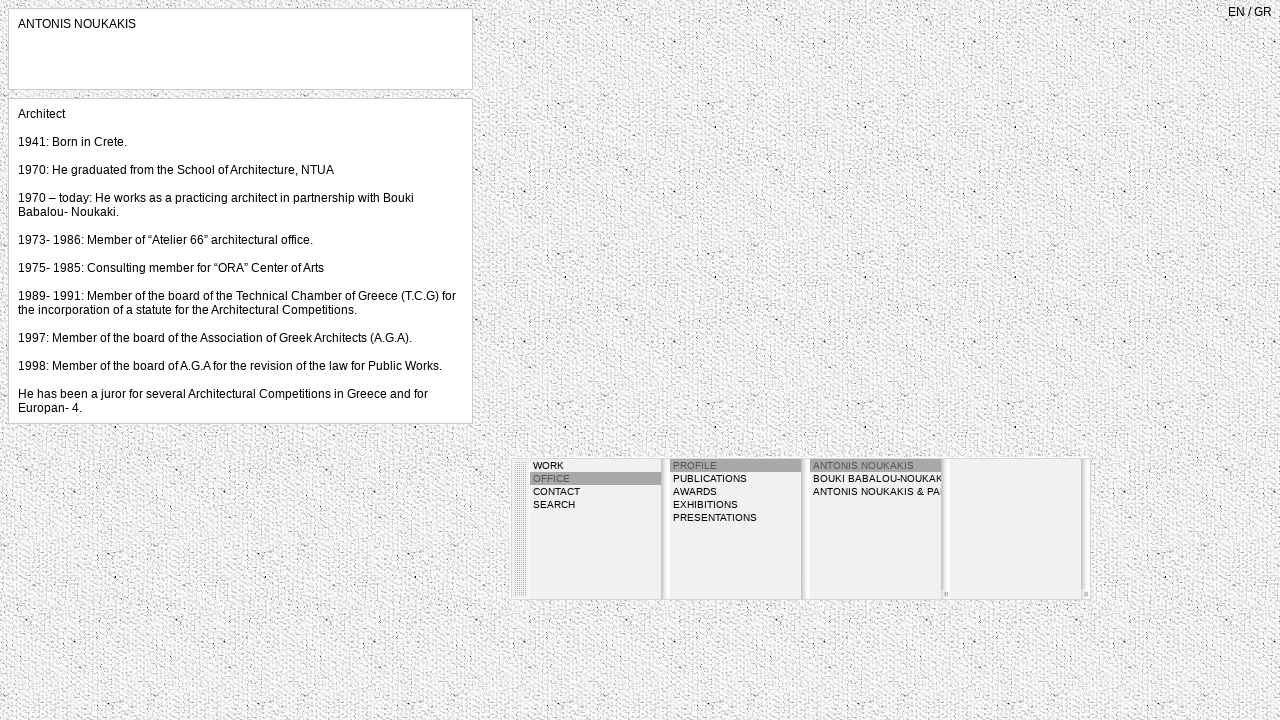

--- FILE ---
content_type: text/html; charset=utf-8
request_url: http://noukakis.com/office/profile/39_antonis_noukakis?l=en
body_size: 2937
content:
<!DOCTYPE html PUBLIC "-//W3C//DTD XHTML 1.0 Strict//EN"
  "http://www.w3.org/TR/xhtml1/DTD/xhtml1-strict.dtd">
<html xmlns="http://www.w3.org/1999/xhtml" xml:lang="en" lang="en">

<head>
	<title>ANTONIS NOUKAKIS ARCHITECTS</title>

	<base href="<?= rtrim(base_url(), '/') ?>" />
	<meta http-equiv="content-type" content="text/html;charset=utf-8" />
	<meta name="keywords" content="Noukakis, Antonis, Bouki Babalou, Bouki Noukaki,Bouki Babalou-Noukaki, Athens, NTUA, Dafnomili, Atelier 66, Yorgis Noukakis, Anastasia Noukaki, architecture, design, Crete, Αντώνης Νουκάκης, Μπούκη Μπαμπάλου, Μπούκη Νουκάκη, Μπούκη Μπαμπάλου-Νουκάκη, Γιώργης Νουκάκης, Αναστασία Νουκάκη, αρχιτεκτονική, Αθήνα, Εξάρχεια, Δαφνομήλη, Πολυτεχνείο, ΕΜΠ, Κρήτη, Εργαστήριο 66" />
	<meta name="description" content="ANTONIS NOUKAKIS & PARTNERS ARCHITECTS> Works - Publications - Contact" />
	<meta name="Generator" content="LambAndLamp" />
	<meta name="author" content="LambAndLamp" />
	<!--<meta http-equiv="X-UA-Compatible" content="IE=EmulateIE7"/>-->
	<link rel="stylesheet" type="text/css" href="http://noukakis.com/assets/css/base.css"  />
	<link rel="stylesheet" type="text/css" media="all" href="http://noukakis.com/assets/css/jquery.jscrollpane.css" />

	<script type="text/javascript" src="http://noukakis.com/assets/js/jquery-1.4.2.min.js"></script>
	<script type="text/javascript" src="http://noukakis.com/assets/js/jquery-ui-1.8.2.custom.min.js"></script>
	<script type="text/javascript" src="http://noukakis.com/assets/js/jquery.jscrollpane.js"></script>
	<script type="text/javascript" src="http://noukakis.com/assets/js/jquery.mousewheel.js"></script>
	<script type="text/javascript" src="http://noukakis.com/assets/js/global_ci.js"></script>

</head>

<body style='background-image:url(http://noukakis.com/img/pttn/6.jpg)'>
	<div class="langs" >
    		<a href="http://noukakis.com/office/profile/39_antonis_noukakis?l=en">EN</a> / <a href="http://noukakis.com/office/profile/39_antonis_noukakis">GR</a>
	</div>

	<div class="menu" style="">
		<!--<div class="menu_wraper" style="">-->
			<div id="menu_drag" class="menu_side" style="">
				<div class="menu_grey_border_no" style="">
					<div class="menu_side_grabber" class="menu_side_grabber" style="" ondblclick="toggleContents();"></div>
				</div>
			</div>
			<div id="menu_contents" style="height:140px;float:left;border-top:1px solid #fff;border-bottom:1px solid #fff;background:#ccc;">

					<div id="col1" class="menu_col" >
							<a href="http://noukakis.com/works?l=en" >WORK</a>
							<a href="http://noukakis.com/office?l=en" class="current">OFFICE</a>
							<a href="http://noukakis.com/contact?l=en" >CONTACT</a>
							<a href="http://noukakis.com/search?l=en" >SEARCH</a>

					</div>
					<div id="col2" class="menu_col" >
													<a href="http://noukakis.com/office/profile?l=en" class="current">PROFILE</a>
								<!--<a href="http://noukakis.com/office/people?l=en" >PEOPLE</a>-->
								<a href="http://noukakis.com/office/press?l=en" >PUBLICATIONS</a>
								<a href="http://noukakis.com/office/awards?l=en" >AWARDS</a>
								<a href="http://noukakis.com/office/exhibitions?l=en" >EXHIBITIONS</a>
								<a href="http://noukakis.com/office/presentations?l=en" >PRESENTATIONS</a>
					
					</div>
					<div id="col3" class="menu_col" >
													<a class="current" href="http://noukakis.com/office/profile/39_antonis_noukakis?l=en">ANTONIS NOUKAKIS</a><a  href="http://noukakis.com/office/profile/40_bouki_babalou-noukaki?l=en">BOUKI BABALOU-NOUKAKI</a><a  href="http://noukakis.com/office/profile/41_antonis_noukakis_partners_sa?l=en">ANTONIS NOUKAKIS & PARTNERS SA</a>								<!--<a href="http://noukakis.com/office/people/administrators?l=en"  >ADMINISTRATORS</a>
								<a href="http://noukakis.com/office/people/partners?l=en"  >PARTNERS</a>
								<a href="http://noukakis.com/office/people/designers?l=en"  >DESIGNERS</a>-->
												&nbsp;
					</div>
					<div id="col4" class="menu_col" >
					
					</div>
					<div class="clear"></div>

				<!--<div class="menu_side_fake"></div>-->
				<div class="clear"></div>
			</div>
			<div class="clear"></div>
		<!--</div>-->
	</div>


	
	<div id="project" class="project">
		<div style="position:fixed;z-index:1;">
			<div style="float:left;padding:8px;">
				<div class="office_title">
					ANTONIS NOUKAKIS				</div>
			</div>
		</div>
		<div class="clear"></div>
		<div class="pro_data" style="padding:98px 8px 8px 8px;">
			<div style="display:block;width:465px;float:left;margin-right:8px;margin-bottom:8px;">
				<div class="office_text">
					<p>Architect</p>

<p>&nbsp;</p>

<p>1941: Born in Crete.</p>

<p>&nbsp;</p>

<p>1970: He graduated from the School of Architecture, NTUA &nbsp;</p>

<p>&nbsp;</p>

<p>1970 &ndash; today: He works as a practicing architect in partnership with Bouki Babalou- Noukaki.</p>

<p>&nbsp;</p>

<p>1973- 1986: Member of &ldquo;Atelier 66&rdquo; architectural office.</p>

<p>&nbsp;</p>

<p>1975- 1985: Consulting member for &ldquo;ORA&rdquo; Center of Arts</p>

<p>&nbsp;</p>

<p>1989- 1991: Member of the board of the Technical Chamber of Greece (T.C.G) for the incorporation of a statute for the Architectural Competitions.</p>

<p>&nbsp;</p>

<p>1997: Member of the board of the Association of Greek Architects (A.G.A).</p>

<p>&nbsp;</p>

<p>1998: Member of the board of A.G.A for the revision of the law for Public Works.</p>

<p>&nbsp;</p>

<p>He has been a juror for several Architectural Competitions in Greece and for Europan- 4.</p>				</div>
							</div>
		</div>
		<div class="pro_im_zoom" style="" onclick="officezoom_toggle()">
		</div>
	</div>
<div id="info_win" class="info_win">
	<div id="info_win_text" class="info_win_text"></div>
	<div id="info_win_image" class="info_win_image"></div>
	<div id="info_win_zoom" class="info_win_zoom"></div>
</div>
</body>

<!--[if lt IE 8]>
<script type="text/javascript">
	/*Load jQuery if not already loaded*/
	if(typeof jQuery == 'undefined'){ document.write("<script type=\"text/javascript\"   src=\"http://ajax.googleapis.com/ajax/libs/jquery/1.3.2/jquery.min.js\"></"+"script>"); var __noconflict = true; }
	var IE6UPDATE_OPTIONS = {
    icons_path: "http://static.ie6update.com/hosted/ie6update/images/",
    message: "For best performance, please view the CMS in Internet Explorer 8 or higher. Click here to upgrade..."
	}
</script>
<script type="text/javascript" src="http://static.ie6update.com/hosted/ie6update/ie6update.js"></script>
<script type="text/javascript">
	document.getElementById('mainColCont').innerHTML = '<b>Για καλύτερες επιδόσεις αναβαθμίστε τον Internet Explorer στην έκδοση 8 ή μεγαλύτερη.</b><br /></font><a href="http://www.microsoft.com/nz/windows/internet-explorer/default.aspx" target="_self">Πατήστε εδώ για να τον κατεβάσετε</a>';
</script>
<![endif]-->

<script type="text/javascript">

  var _gaq = _gaq || [];
  _gaq.push(['_setAccount', 'UA-5456891-16']);
  _gaq.push(['_setDomainName', 'none']);
  _gaq.push(['_setAllowLinker', true]);
  _gaq.push(['_trackPageview']);

  (function() {
    var ga = document.createElement('script'); ga.type = 'text/javascript'; ga.async = true;
    ga.src = ('https:' == document.location.protocol ? 'https://ssl' : 'http://www') + '.google-analytics.com/ga.js';
    var s = document.getElementsByTagName('script')[0]; s.parentNode.insertBefore(ga, s);
  })();

</script>
</html>


--- FILE ---
content_type: text/css
request_url: http://noukakis.com/assets/css/base.css
body_size: 1604
content:
html{font-family:Arial,Verdana,sans-serif;overflow-y:scroll;overflow-x:hidden;}
/* End hide from IE-mac */ html{height:100%;}
*{font-smooth:always;}
body{font-family:Arial,Verdana,sans-serif;font-size:12px;height:100%;background-attachment:fixed;}
body,a,div,dl,dt,dd,ul,ol,li,h1,h2,h3,h4,h5,h6,hr,pre,code,form,fieldset,legend,input,textarea,p,blockquote,th,td{margin:0;padding:0;vertical-align:top!important;font-family:Arial,Verdana,sans-serif;}

a{text-decoration:none;outline: 0;}
a img{border:0px solid #000;};

.clear{clear:both;}
.hidden{display:none;}

/* ############ MENU #############*/
.langs{position:fixed;top:5px;right:8px;z-index:30}
.langs a{text-decoration:none;color:#000;}
.langs a:hover{color:#ccc;}
.menu a{text-decoration:none;display:block;width:1500px;color:#000;padding:1px 3px 1px 3px;}
.menu a:hover{background:#a9a9a9;color:#fff;}
.menu a.current{background:#a9a9a9;color:#555;}

.menu{position:fixed;left:510px;bottom:120px;width:580px;height:142px;z-index:20;font-size:10px;color:#434343;border-right:1px solid #d6d6d6;border-bottom:1px solid #d6d6d6;}
.menu_wraper{display:block;height:142px;}
.menu_side{display:block;float:left;width:18px;height:140px;background:#f1f1f1;border:1px solid #fff;}
.menu_contents{display:block;float:left;width:680px;height:142px;}
.menu_side_fake{float:left;height:142px;border-left:1px solid #fff;}


.menu_col_noscroll{display:block;float:left;width:115px;height:140px;background:#f1f1f1;border-top:1px solid #fff;border-bottom:1px solid #fff;overflow-x:hidden;}
.menu_grey_border{border-left:1px solid #d6d6d6;border-top:1px solid #d6d6d6;border-right:1px solid #fff;min-height:133px;overflow-x:hidden;}
.menu_grey_border_no{border-left:1px solid #d6d6d6;border-top:1px solid #d6d6d6;padding:3px;padding-right:2px;min-height:133px;}
.menu_side_grabber{height:133px;width:11px;background:url('../im/grabber.jpg');cursor:move;}
.menu_side_expander{height:133px;width:11px;background:url('../im/grabber.jpg');}
.menu_proj_info{width:1500px;}

.menu_col{display:inline-block;border:1px solid #d5d5d5;border-left:0px;border-right:0px;width:140px;height:140px;float:left;background:#f1f1f1;overflow:hidden;}
.menu_expander{cursor:e-resize;width:10px;height:10px;display:block;position:relative;top:130px;left:110px;}


/* ############ PROJECTS VIEW ICONS #############*/
.allprojects {padding-left:8px;padding-right:8px;padding-bottom:100px;}
.allprojects a{color:#000;}
.pr{}
.genview_category{float:left;margin-right:8px;margin-top:8px;width:447px;height:145px;background:#fff;padding-top:15px;padding-left:20px;}
.genview_project{float:left;margin-right:8px;margin-top:8px;height:160px;}
.genview_project_image{height:160px;}
.listview_project{display:block;margin-top:8px;width:449px;height:75px;background:#fff;padding:5px 8px;}
.listview_item{width:449px;display:block}

.project{}
.project_left{width:481px;float:left;}
.project_left_title{background:#fff;padding:8px;position:fixed;top:0;left:0;}
.project_left_data{padding:8px;display:block;width:463px;float:left;margin-top:90px;margin-bottom:8px;}
.project_right{margin:0px 0px 0px 481px;position:fixed;top:0;left:0;}
.project_right_thumbs{padding:8px 8px 0px 0px;display:block;}
.project_right_thumbs img{width: auto; height: 80px;}
.project_right_slideshow{min-width:445px;height:300px;overflow:hidden;}
.pr-space{ height: 2px; }

.office_title{background:#fff;display:block;width:445px;min-height:64px;border:1px solid #ccc;padding:8px 9px;}
.office_text{background:#fff;display:block;width:445px;border:1px solid #ccc;padding:8px 9px 8px 9px;}
.office_images{display:block;margin-top:8px;}
.office_image{margin-bottom:8px;border:1px solid #ccc; background:#fff url('http://www.noukakis.com/assets/im/ajax-loader.gif') no-repeat center center;cursor:url('http://www.noukakis.com/assets/im/ZOOM_IN_ICON.jpg'),default;}
.pro_im_zoom{background:#fff;display:none;position:absolute; top:0px; left:0px; width:100%; height:100%; z-index:0;overflow:hidden;cursor:url('http://www.noukakis.com/assets/im/ZOOM_OUT_ICON.jpg'),default;}

/*.project{}
.project_top{position:fixed;}
.project_top_title{background:#fff;float:left;padding:8px;}
.project_top_slideshow{margin:8px 0px 0px 481px;}
.project_bottom{padding:98px 8px 8px 8px;}
.project_bottom_data{display:block;width:463px;float:left;margin-right:8px;margin-bottom:8px;}
.project_bottom_slideshow{min-width:445px;position:fixed;height:300px;margin:0px 0px 0px 473px;overflow:hidden;}*/

.info_win{position:absolute;z-index:100;display:none;}
.info_win_text{display:block;background:#fff;padding:5px 7px;min-width:50px;max-width:400px;min-height:16px;}
.info_win_image{display:block;padding:0;margin:0;border:1px solid #fff;}
.info_win_image img{display:block;padding:0;margin:0;border:0px solid #000;width: auto;max-height:300px;}
.info_win_zoom{display:none;padding:0;margin:0;}
.info_win_zoom img{display:block;padding:0;margin:0;border:0px solid #000}

.paging_form{padding-top:58px;float:right;}
.paging_submit{border:0px solid #fff;padding:0px;padding-left:3px;margin:0px;background:transparent;cursor:pointer;outline:0;font-size:12px;}
.paging_submit:hover{color:#000;}
.paging_submit_ns{color:#aaa;}
.paging_submit_s{color:#000;}


--- FILE ---
content_type: text/css
request_url: http://noukakis.com/assets/css/jquery.jscrollpane.css
body_size: 757
content:
/*
 * CSS Styles that are needed by jScrollPane for it to operate correctly.
 *
 * Include this stylesheet in your site or copy and paste the styles below into your stylesheet - jScrollPane
 * may not operate correctly without them.
 */
.jspScrollable
{
outline: 0;
}
.jspContainer
{
	overflow: hidden;
	position: relative;
	outline: 0;
}

.jspPane
{
	overflow:hidden;
	position: absolute;
	outline: 0;
}
.jspVerticalBar_ns_ne
{
	float:right;
	width: 9px;
	height: 100%;
	background-image:url('../im/scroller.jpg');
	background-position:-10px bottom;
}
.jspVerticalBar_ns
{
	float:right;
	width: 9px;
	height: 100%;
	background-image:url('../im/scroller.jpg');
	background-position:0px bottom;
}
.jspVerticalBar
{
	float:right;
	width: 9px;
	height: 100%;
	background-image:url('../im/scroller.jpg');
	background-position:-20px bottom;
}

.jspHorizontalBar
{
	position: absolute;
	bottom: 0;
	left: 0;
	width: 100%;
	height: 9px;
	background: red;
}

.jspVerticalBar *,
.jspHorizontalBar *
{
	margin: 0;
	padding: 0;
}

.jspCap
{
	display: block;
}

.jspVerticalBar .jspCapTop
{
	height: 0px;
}
.jspVerticalBar .jspCapBottom
{
	height: 10px;
}
.jspHorizontalBar .jspCap
{
	float: left;
}

.jspTrack
{

	position: relative;
}

.jspDrag
{
	position: relative;
	top: 0;
	left: 0;
	cursor: pointer;
}
.jspDragTop
{
	background-image:url('../im/scrollbar.gif');
	background-position:0 top;
	height:6px;
}
.jspDragMid
{	
	background-image:url('../im/scrollbarhei.gif');
	background-position:center center;
	height:100%;
}
.jspDragBottom
{
	background-image:url('../im/scrollbar.gif');
	background-position:0 bottom;
	position: relative;
	bottom: 0;
	left: 0;
	cursor: pointer;
	height:6px;
}
.jspHorizontalBar .jspTrack,
.jspHorizontalBar .jspDrag
{
	float: left;
	height: 100%;
}

.jspArrow
{

	text-indent: -20000px;
	display: block;
	cursor: pointer;
}

.jspArrow.jspDisabled
{
	cursor: default;

}

.jspVerticalBar .jspArrow
{
	height: 10px;
}
.jspVerticalBar a:hover{
	background:transparent;
}

.jspHorizontalBar .jspArrow
{
	width: 16px;
	float: left;
	height: 100%;
}

.jspVerticalBar .jspArrow:focus
{
	outline: none;
}

.jspCorner
{
	background: #eeeef4;
	float: left;
	height: 100%;
}

/* Yuk! CSS Hack for IE6 3 pixel bug :( */
* html .jspCorner
{
	margin: 0 -3px 0 0;
}


--- FILE ---
content_type: application/javascript
request_url: http://noukakis.com/assets/js/global_ci.js
body_size: 2826
content:
// JavaScript Document
var lastpressed = '';
var lastcont = '';
var imagemoving = 1;
var thehash;
var themousex;
var themousey;
var disablescroll = 0;
var originalLeft;// = $('#draggable').position().left;
var originalWidth;//$('#draggable').position().top;
var originalWidthCon;//$('#draggable').position().top;
var menuWidth;
$(document).ready(function() {
	$(window).mousewheel(function(event, delta) {
		if(disablescroll == 0){
			var	st = $(window).scrollTop()-delta*20;
			$(window).scrollTop(st);
			var pos = $('.menu').position();
			document.cookie='nou_m_pos='+pos.left+'x'+pos.top+'x'+$(document).scrollTop()+'; expires=; path=/';
		}
	});
	$(window).resize(function() {
		initProject();
	});

	$(".menu").mouseenter(function(){
		$('#info_win').dequeue().hide();
		$('#info_win_text').hide();
		$('#info_win_image').hide();
		$('#info_win_zoom').hide();
		disablescroll = 1;
    }).mouseleave(function(){
		if ($("#project_data").length) {
			disablescroll = 1;
		}else{
			disablescroll = 0;
		}  
    }).bind("mousemove",function(e){
		 disablescroll = 1;
	});
    
	$("#project_data").mouseenter(function(){
      disablescroll = 0;
    }).mouseleave(function(){
      disablescroll = 1;
    }).bind("mousemove",function(e){
		 disablescroll = 0;
	});
    
	var count = 0;
	$('.pr').each(function(index) {
		count++;
		var de = count*100;
		$(this).hide().delay(de).fadeIn('50');
	});
	
	$('.menu').draggable({ cursor: 'crosshair', handle: '.menu_side_grabber', containment: 'document' });
	$('.menu').bind( "dragstop", function(event, ui) {
		var pos = $(this).position();
		//alert(pos.left+'x'+pos.top); 
		document.cookie='nou_m_pos='+pos.left+'x'+pos.top+'x'+$(document).scrollTop()+'; expires=; path=/';
	});
	var pos = $('.menu').position();
	if($('.menu').width()+pos.left>$(document).width()){
		$('.menu').css("left", 20);
	}
	if($('.menu').height()+pos.top>$(document).height()){
		$('.menu').css("top", 20);
	}
	$('#col1').jScrollPane({verticalGutter:10,showArrows: true,verticalArrowPositions: 'after'});
	$('#col2').jScrollPane({verticalGutter:10,showArrows: true,verticalArrowPositions: 'after'});
	$('#col3').jScrollPane({verticalGutter:10,showArrows: true,verticalArrowPositions: 'after'});
	$('#col4').jScrollPane({verticalGutter:10,showArrows: true,verticalArrowPositions: 'after'});

	$('#col1 .menu_expander').remove()
	$('#col1 .jspVerticalBar_ns').removeClass('jspVerticalBar_ns').addClass('jspVerticalBar_ns_ne')
	$('#col2 .menu_expander').remove()
	$('#col2 .jspVerticalBar_ns').removeClass('jspVerticalBar_ns').addClass('jspVerticalBar_ns_ne')

	var l = $('#col3').width()-9;
	$( "#col3 .menu_expander" ).css('left',l).draggable({ axis: 'x' }).bind( "dragstart", function(event, ui) {
		var p = $(this).position();
		originalLeft = p.left;
		originalWidth = $('.menu').width();
		originalCol3Width = $('#col3').width();
	}).bind( 'drag', function(event, ui) {
		var pp = $(this).position();
		var ww = originalWidth+pp.left-originalLeft;
		var ww3 = originalCol3Width+pp.left-originalLeft;
		(ww3<140)?ww3=140:'';
		(ww<originalWidth-originalCol3Width+140)?ww=originalWidth-originalCol3Width+140:'';
		$('.menu').css('width', ww);
		$('#col3 .jspContainer').css('width', ww3);
		$('#col3 .jspPane').css('width', ww3-9);
		$('#col3').css('width',ww3);
	}).bind( 'dragstop', function(event, ui) {
		var l = $('#col3').width()-9;
		$(this).css('left',l);
		if($('#menu_contents').is(':visible')){
			var wi = $('#col1').width()+','+$('#col2').width()+','+$('#col3').width()+','+$('#col4').width();
			document.cookie='nou_m_wid='+wi+'; expires=; path=/';
		}
	});
	
	var l = $('#col4').width()-9;
	$( "#col4 .menu_expander" ).css('left',l).draggable({ axis: 'x' }).bind( "dragstart", function(event, ui) {
		var p = $(this).position();
		originalLeft = p.left;
		originalWidth = $('.menu').width();
		originalCol4Width = $('#col4').width();
	}).bind( 'drag', function(event, ui) {
		var pp = $(this).position();
		var ww = originalWidth+pp.left-originalLeft;
		var ww3 = originalCol4Width+pp.left-originalLeft;
		(ww3<140)?ww3=140:'';
		(ww<originalWidth-originalCol4Width+140)?ww=originalWidth-originalCol4Width+140:'';
		$('.menu').css('width', ww);
		$('#col4 .jspContainer').css('width', ww3);
		$('#col4 .jspPane').css('width', ww3-9);
		$('#col4').css('width',ww3);
	}).bind( 'dragstop', function(event, ui) {
		var l = $('#col4').width()-9;
		$(this).css('left',l);
		if($('#menu_contents').is(':visible')){
			var wi = $('#col1').width()+','+$('#col2').width()+','+$('#col3').width()+','+$('#col4').width();
			document.cookie='nou_m_wid='+wi+'; expires=; path=/';
		}
	});
});

function setMousemove(){
	$('#info_win_text').show();
	$('#info_win_image').hide();
	$('#info_win_zoom').hide();
	$('.pr').each(function(index) {
		$(this).bind("mouseenter",function(e){
			$('#info_win_zoom').hide();
			$('#info_win_text').show();
			$('#info_win_image').hide();
			//$('#info_win').css({'left' : themousex, 'top' : themousey});
			$('#info_win').css({'left' : e.pageX+15, 'top' : e.pageY+20, 'opacity' : 1}).fadeIn('fast');
			$('#info_win_text').html($(this).attr('pr_title'));
		}).bind("mouseleave",function(){
			$('#info_win').hide();
		}).bind("mousemove",function(e){
			$('#info_win').css({'left' : e.pageX+15, 'top' : e.pageY+20});
		});
	});
}

function setMousemoveImage(){
	$('#info_win_text').hide();
	$('#info_win_image').show();
	$('#info_win_zoom').hide();
	$('.pr').each(function(index) {
		$(this).bind("mouseenter",function(e){
			$('#info_win_zoom').hide();
			$('#info_win_text').hide();
			
			//$('#info_win').css({'left' : themousex, 'top' : themousey});
			$('#info_win_image').html('');
			if($(this).attr('pr_title')!='http://www.noukakis.com/' && $(this).attr('pr_title')!=''){
				$('#info_win_image').show();
				$('#info_win').css({'left' : e.pageX+15, 'top' : e.pageY+20, 'opacity' : 1}).fadeIn('fast');
				$('#info_win_image').html('<img src="'+$(this).attr('pr_title')+'" />');
			}
		}).bind("mouseleave",function(){
			$('#info_win').hide();
		}).bind("mousemove",function(e){
			$('#info_win').css({'left' : e.pageX+15, 'top' : e.pageY+20});
		});
	});
}

function setMousemoveThumbs(){
	$('#info_win_text').show();
	$('#info_win_image').hide();
	$('#info_win_zoom').hide();
	$('.project_thumb').each(function(index) {
		$(this).bind("mouseenter",function(e){
			$('#info_win_text').show();
			$('#info_win_image').hide();
			$('#info_win_zoom').hide();
			if($(this).attr('th_title')!=''){
				//alert("aaa");
				$('#info_win').css({'left' : e.pageX+15, 'top' : e.pageY+20, 'opacity' : 1}).fadeIn('fast');
				$('#info_win_text').html($(this).attr('th_title'));
			}
		}).bind("mouseleave",function(){
			$('#info_win').hide();
		}).bind("mousemove",function(e){
			$('#info_win').css({'left' : e.pageX+15, 'top' : e.pageY+20});
		});
	});
	$('.project_thumb:first').click();
}

function showimage(thetarget,firstload){
	var bydim = '';
	var thewidth = 0;
	var theheight = 0;
	
	var max_ww = 520;
	var max_hh = 470;
	
	var ww = $(window).width();
	var hh = $(window).height()-$('.project_right_thumbs').height()-8;
	(hh>max_hh)?theheight=max_hh:theheight=hh;
	(ww>max_ww)?thewidth=max_ww:thewidth=ww;

	$('#slim').hide();
	$('#slim').attr('src','').attr('or_h','').attr('or_w','').attr('isopen','').height('').width('');
	$('#slim').unbind('load').unbind('click').unbind('mouseenter').unbind('mouseleave').unbind('mousemove');
	$('#slim').css('top',0).css('left',0);
	
	$('#slim').load(function() {
		$('.project_right_slideshow').css('background', '');
		var w = $(this).width();
		var h = $(this).height();
		$(this).attr('or_h',h);
		$(this).attr('or_w',w);
		var w_ratio = thewidth/w;
		var h_ratio = theheight/h;
		
		var ratio = (w_ratio<h_ratio)?w_ratio:h_ratio;
		if(ratio>1){ratio=1;}
		$(this).attr('ratio',ratio);
		//if(!firstload){
			//$(this).height(h*ratio);
			//$(this).width(w*ratio);
		//}else{
			$('#slim').attr('isopen',1);
		//}
		$(this).show();
	}).click(function() {
		//$('.project_right_thumbs').toggle();
		//var hh = $(window).height()-(($('.project_right_thumbs').is(':visible'))?$('.project_right_thumbs').height():0)-8;
		var hh = $(window).height()-$('.project_right_thumbs').height()-8;
		$('.project_right_slideshow').height(hh);
		/*if($('.project_right_thumbs').is(':visible')){
			$('.project_right_slideshow').css('padding-top','');
		}else{*/
			//$('.project_right_slideshow').css('padding-top','8px');
		//}
		if(parseFloat($(this).attr('ratio'))<1){
			$('#info_win_text').hide();
			$('#info_win_image').hide();
			$('#info_win_zoom').show();
			if(($(this).height()<$(this).attr('or_h')) || ($(this).width()<$(this).attr('or_w'))){
				$(this).height('');
				$(this).width('');
				$('#slim').attr('isopen',1);
				$(this).css('cursor','url("http://www.noukakis.com/assets/im/ZOOM_OUT_ICON.jpg"),default');
			}else{
				var ratio = parseFloat($(this).attr('ratio'));
				var w = $(this).width();
				var h = $(this).height();
				$(this).height(h*ratio);
				$(this).width(w*ratio);
				$('#slim').attr('isopen',0).css('top',0).css('left',0);
				$(this).css('cursor','url("http://www.noukakis.com/assets/im/ZOOM_IN_ICON.jpg"),default');
			}
		}else{
			$('#slim').attr('isopen',0).css('top',0).css('left',0);;
		}
	}).bind("mouseenter",function(e){
		$('#info_win_text').hide();
		$('#info_win_image').hide();
		$('#info_win_zoom').hide();
		$('#info_win').hide();
		if(parseFloat($(this).attr('ratio'))<1){
			if(($(this).height()<$(this).attr('or_h')) || ($(this).width()<$(this).attr('or_w'))){
				$(this).css('cursor','url("http://www.noukakis.com/assets/im/ZOOM_IN_ICON.jpg"),pointer');
			}else{
				$(this).css('cursor','url("http://www.noukakis.com/assets/im/ZOOM_OUT_ICON.jpg"),pointer');
			}
		}else{
			$(this).css('cursor','default');
		}
	}).bind("mousemove",function(e){
		if(parseFloat($(this).attr('ratio'))<1){
			if(($(this).height()<$(this).attr('or_h')) || ($(this).width()<$(this).attr('or_w'))){
				$(this).css('cursor','url("http://www.noukakis.com/assets/im/ZOOM_IN_ICON.jpg"),pointer');
			}else{
				$(this).css('cursor','url("http://www.noukakis.com/assets/im/ZOOM_OUT_ICON.jpg"),pointer');
			}
		}else{
			$(this).css('cursor','default');
		}
	});
	
	$('.project_right_slideshow').css('background', 'url("http://www.noukakis.com/assets/im/ajax-loader.gif") no-repeat center center');
	$('#slim').attr('src','http://www.noukakis.com/'+thetarget);
	$('#slim').attr('thehei',theheight);
}

function toggleContents(){
	$('#menu_contents').toggle();
	if($('.menu').width()<25){
		var wid = $('#col1').width()+$('#col2').width()+$('#col3').width()+$('#col4').width()+20;
		$('.menu').width(wid);
		document.cookie='nou_m_oc=block; expires=; path=/';
	}else{
		$('.menu').width(20);
		document.cookie='nou_m_oc=none; expires=; path=/';
	}
}

function initProject(){
	if($('.project_right_slideshow').length){
		$('.project_thumb').each(function(){
			$(this).load(function() {
				var hh = $(window).height()-$('.project_right_thumbs').height()-8;
				$('.project_right_slideshow').height(hh);
			})
		});
		
		$('body').css('background-image','');
		$('#info_win').hide();
		var ww = $(window).width();
		$('.project_right_thumbs').width(ww-473-16);
		//var hh = $(window).height()-(($('.project_right_thumbs').is(':visible'))?$('.project_right_thumbs').height():0)-8;
		var hh = $(window).height()-8;
		$('.project_right_slideshow').width(ww-473-8);
		//$('.project_right_slideshow').height(hh);
		$('.project_right_slideshow').unbind("mousemove");
		$('.project_right_slideshow').bind("mousemove",function(e){
										//var pos = $(this).position();
										var fromtop = $('.project_right_thumbs').height()+8;
										var perx = Math.floor((e.pageX-481)/$(this).width()*100)/100;
										var pery = Math.floor((e.pageY-fromtop)/$(this).height()*100)/100;
										if($('#slim').attr('isopen')=='1'){
											if($('#slim').width()>$(this).width()){
												var le = -Math.floor(($('#slim').width()-$(this).width())*perx);
												$('#slim').css('left',le);
											}
											if($('#slim').height()>$(this).height()){
												var to = -Math.floor(($('#slim').height()-$(this).height())*pery);
												$('#slim').css('top',to);
											}
										}
									});
		setMousemoveThumbs();
	}
}
function officezoom_toggle(theimage){
	
	if( $('.pro_im_zoom').is(':visible') ) {
		$('.pro_data').show();
		$('.office_title').show();
		$('.menu').show();
		$('.pro_im_zoom').hide();
	}else{
		$('.pro_data').hide();
		$('.office_title').hide();
		$('.menu').hide();
		var pa=$(theimage).attr('src');
		$('.pro_im_zoom').show().html('<img id="im_zoomed" style="position:absolute;top:0px;left:0px;" src="'+pa+'"/>');	
		initZoomedImage();
		
	}
}

function initZoomedImage(){
	var ofsetleft = 0;//($(window).width()-$('#im_zoomed').width())/2;
	$('#im_zoomed').css('left',ofsetleft);
	$('.pro_im_zoom').unbind("mousemove");
	$('.pro_im_zoom').bind("mousemove",function(e){
			var ofsetleft = 0//;($(window).width()-$('#im_zoomed').width())/2;
			var perx = Math.floor(e.pageX/$(this).width()*100)/100;
			var pery = Math.floor(e.pageY/$(this).height()*100)/100;
			if($('#im_zoomed').width()>$(this).width()){
				var le = -Math.floor(($('#im_zoomed').width()-$(this).width())*perx);
				$('#im_zoomed').css('left',le);
			}else{
				$('#im_zoomed').css('left',ofsetleft);
			}
			if($('#im_zoomed').height()>$(this).height()){
				var to = -Math.floor(($('#im_zoomed').height()-$(this).height())*pery);
				$('#im_zoomed').css('top',to);
			}
			
		});
	
}
